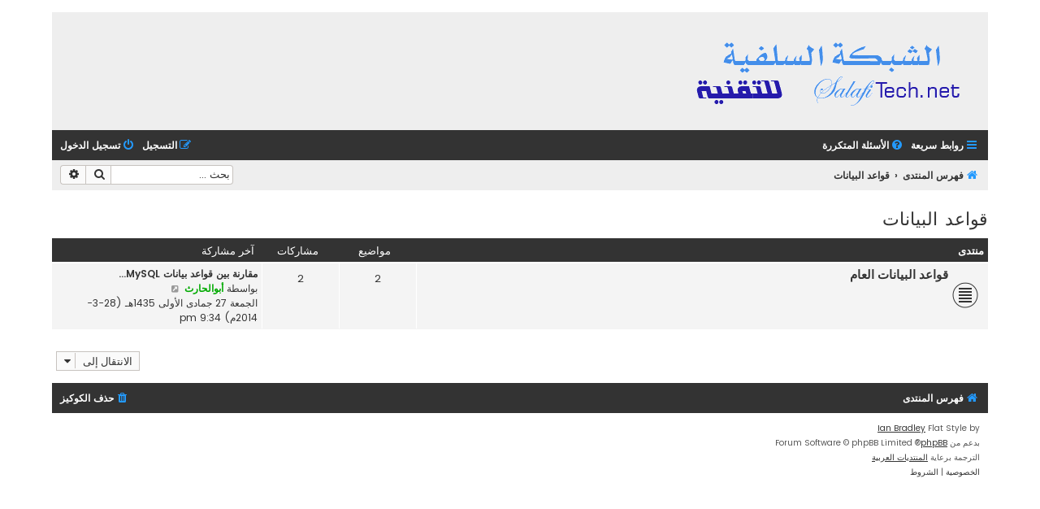

--- FILE ---
content_type: text/html; charset=UTF-8
request_url: https://salafitech.net/bb/viewforum.php?f=29&sid=d3ffab30cd4b81df3f553e7171996f1b
body_size: 4756
content:
<!DOCTYPE html>
<html dir="rtl" lang="ar">
<head>
<meta charset="utf-8" />
<meta http-equiv="X-UA-Compatible" content="IE=edge">
<meta name="viewport" content="width=device-width, initial-scale=1" />

<title>الشبكة السلفية للتقنية - قواعد البيانات</title>

	<link rel="alternate" type="application/atom+xml" title="التغذية - Feed - الشبكة السلفية للتقنية" href="/bb/app.php/feed?sid=4994c7f5cdb4384cdd6e65feeea97d2e">			<link rel="alternate" type="application/atom+xml" title="التغذية - Feed - مواضيع جديدة" href="/bb/app.php/feed/topics?sid=4994c7f5cdb4384cdd6e65feeea97d2e">				

<!--
	phpBB style name: Flat Style
	Based on style:   prosilver (this is the default phpBB3 style)
	Original author:  Tom Beddard ( http://www.subBlue.com/ )
	Modified by:      Ian Bradley ( http://phpbbstyles.oo.gd/ )
-->

<link href="./assets/css/font-awesome.min.css?assets_version=245" rel="stylesheet">
<link href="./styles/flat-style-salafitech/theme/stylesheet.css?assets_version=245" rel="stylesheet">
<link href="./styles/flat-style-salafitech/theme/ar/stylesheet.css?assets_version=245" rel="stylesheet">

	<link href="./styles/flat-style-salafitech/theme/bidi.css?assets_version=245" rel="stylesheet">



<!--[if lte IE 9]>
	<link href="./styles/flat-style-salafitech/theme/tweaks.css?assets_version=245" rel="stylesheet">
<![endif]-->


<link href="./ext/vse/abbc3/styles/all/theme/abbc3_common.min.css?assets_version=245" rel="stylesheet" media="screen">



</head>
<body id="phpbb" class="nojs notouch section-viewforum rtl ">


<div id="wrap" class="wrap">
	<a id="top" class="top-anchor" accesskey="t"></a>
	<div id="page-header">
		<div class="headerbar" role="banner">
					<div class="inner">

			<div id="site-description">
				<a id="logo" class="logo" href="./index.php?sid=4994c7f5cdb4384cdd6e65feeea97d2e" title="فهرس المنتدى"><span class="site_logo"></span></a>
				<div  class="site-description">
					<h1>الشبكة السلفية للتقنية</h1>
					<p>شبكة تقنية تهتم بكافة فروع التقنية وبخاصة الحاسب الآلي والجوال وبرامجهما</p>
					<p class="skiplink"><a href="#start_here">تجاهل المحتويات</a></p>
				</div>
			</div>

			</div>
					</div>
				<div class="navbar navbar-top" role="navigation">
	<div class="inner">

	<ul id="nav-main" class="nav-main linklist" role="menubar">

		<li id="quick-links" class="quick-links dropdown-container responsive-menu" data-skip-responsive="true">
			<a href="#" class="dropdown-trigger">
				<i class="icon fa-bars fa-fw" aria-hidden="true"></i><span>روابط سريعة</span>
			</a>
			<div class="dropdown">
				<div class="pointer"><div class="pointer-inner"></div></div>
				<ul class="dropdown-contents" role="menu">
					
											<li class="separator"></li>
																									<li>
								<a href="./search.php?search_id=unanswered&amp;sid=4994c7f5cdb4384cdd6e65feeea97d2e" role="menuitem">
									<i class="icon fa-file fa-fw" aria-hidden="true"></i><span>مواضيع لم يُرد عليها</span>
								</a>
							</li>
							<li>
								<a href="./search.php?search_id=active_topics&amp;sid=4994c7f5cdb4384cdd6e65feeea97d2e" role="menuitem">
									<i class="icon fa-file fa-fw" aria-hidden="true"></i><span>المواضيع النشطة</span>
								</a>
							</li>
							<li class="separator"></li>
							<li>
								<a href="./search.php?sid=4994c7f5cdb4384cdd6e65feeea97d2e" role="menuitem">
									<i class="icon fa-search fa-fw" aria-hidden="true"></i><span>بحث</span>
								</a>
							</li>
					
										
										<li class="separator"></li>

									</ul>
			</div>
		</li>

				<li data-skip-responsive="true">
			<a href="/bb/app.php/help/faq?sid=4994c7f5cdb4384cdd6e65feeea97d2e" rel="help" title="الأسئلة المتكررة" role="menuitem">
				<i class="icon fa-question-circle fa-fw" aria-hidden="true"></i><span>الأسئلة المتكررة</span>
			</a>
		</li>
						
			<li class="rightside"  data-skip-responsive="true">
			<a href="./ucp.php?mode=login&amp;redirect=viewforum.php%3Ff%3D29&amp;sid=4994c7f5cdb4384cdd6e65feeea97d2e" title="تسجيل الدخول" accesskey="x" role="menuitem">
				<i class="icon fa-power-off fa-fw" aria-hidden="true"></i><span>تسجيل الدخول</span>
			</a>
		</li>
					<li class="rightside" data-skip-responsive="true">
				<a href="./ucp.php?mode=register&amp;sid=4994c7f5cdb4384cdd6e65feeea97d2e" role="menuitem">
					<i class="icon fa-pencil-square-o  fa-fw" aria-hidden="true"></i><span>التسجيل</span>
				</a>
			</li>
						</ul>
    </div>
</div>

<div class="navbar" role="navigation">
	<div class="inner">
	<ul id="nav-breadcrumbs" class="nav-breadcrumbs linklist navlinks" role="menubar">
						

			
		<li class="breadcrumbs" itemscope itemtype="https://schema.org/BreadcrumbList">

			
							<span class="crumb" itemtype="https://schema.org/ListItem" itemprop="itemListElement" itemscope><a itemprop="item" href="./index.php?sid=4994c7f5cdb4384cdd6e65feeea97d2e" accesskey="h" data-navbar-reference="index"><i class="icon fa-home fa-fw"></i><span itemprop="name">فهرس المنتدى</span></a><meta itemprop="position" content="1" /></span>

											
								<span class="crumb" itemtype="https://schema.org/ListItem" itemprop="itemListElement" itemscope data-forum-id="29"><a itemprop="item" href="./viewforum.php?f=29&amp;sid=4994c7f5cdb4384cdd6e65feeea97d2e"><span itemprop="name">قواعد البيانات</span></a><meta itemprop="position" content="2" /></span>
							
					</li>
		
				
					<li id="search-box" class="rightside search-box responsive-hide" role="search">
				<form action="./search.php?sid=4994c7f5cdb4384cdd6e65feeea97d2e" method="get" id="search">
				<fieldset>
					<input name="keywords" id="keywords" type="search" maxlength="128" title="البحث عن الكلمات" class="inputbox search tiny" size="20" value="" placeholder="بحث …" />
					<button class="button button-search" type="submit" title="بحث">
						<i class="icon fa-search fa-fw" aria-hidden="true"></i><span class="sr-only">بحث</span>
					</button>
					<a href="./search.php?sid=4994c7f5cdb4384cdd6e65feeea97d2e" class="button button-search-end" title="بحث متقدم">
						<i class="icon fa-cog fa-fw" aria-hidden="true"></i><span class="sr-only">بحث متقدم</span>
					</a>
					<input type="hidden" name="sid" value="4994c7f5cdb4384cdd6e65feeea97d2e" />

				</fieldset>
				</form>
			</li>

			<li class="rightside responsive-search">
				<a href="./search.php?sid=4994c7f5cdb4384cdd6e65feeea97d2e" title="عرض خيارات البحث المتقدم" role="menuitem">
					<i class="icon fa-search fa-fw" aria-hidden="true"></i><span class="sr-only">بحث</span>
				</a>
			</li>
							</ul>

	</div>
</div>
	</div>

	
	<a id="start_here" class="anchor"></a>
	<div id="page-body" class="page-body" role="main">
		
		<h2 class="forum-title"><a href="./viewforum.php?f=29&amp;sid=4994c7f5cdb4384cdd6e65feeea97d2e">قواعد البيانات</a></h2>


	
	
				<div class="forabg">
			<div class="inner">
			<ul class="topiclist">
				<li class="header">
										<dl class="row-item">
						<dt><div class="list-inner">منتدى</div></dt>
						<dd class="topics">مواضيع</dd>
						<dd class="posts">مشاركات</dd>
						<dd class="lastpost"><span>آخر مشاركة</span></dd>
					</dl>
									</li>
			</ul>
			<ul class="topiclist forums">
		
					<li class="row bg2">
						<dl class="row-item forum_read">
				<dt title="لا يوجد مشاركات غير مقروءة">
										<div class="list-inner">
													<!--
								<a class="feed-icon-forum" title="التغذية - Feed - قواعد البيانات العام" href="/bb/app.php/feed?sid=4994c7f5cdb4384cdd6e65feeea97d2e?f=30">
									<i class="icon fa-rss-square fa-fw icon-orange" aria-hidden="true"></i><span class="sr-only">التغذية - Feed - قواعد البيانات العام</span>
								</a>
							-->
																		<a href="./viewforum.php?f=30&amp;sid=4994c7f5cdb4384cdd6e65feeea97d2e" class="forumtitle">قواعد البيانات العام</a>
																		
												<div class="responsive-show" style="display: none;">
															مواضيع: <strong>2</strong>
													</div>
											</div>
				</dt>
									<dd class="topics">2 <dfn>مواضيع</dfn></dd>
					<dd class="posts">2 <dfn>مشاركات</dfn></dd>
					<dd class="lastpost">
						<span>
																						<dfn>آخر مشاركة</dfn>
																										<a href="./viewtopic.php?p=44&amp;sid=4994c7f5cdb4384cdd6e65feeea97d2e#p44" title="مقارنة بين قواعد بيانات MySQL, FireBirdSQL, PostgeSQL" class="lastsubject">مقارنة بين قواعد بيانات MySQL…</a> <br />
																	بواسطة <a href="./memberlist.php?mode=viewprofile&amp;u=54&amp;sid=4994c7f5cdb4384cdd6e65feeea97d2e" style="color: #00AA00;" class="username-coloured">أبوالحارث</a>																	<a href="./viewtopic.php?p=44&amp;sid=4994c7f5cdb4384cdd6e65feeea97d2e#p44" title="شاهد آخر مشاركة">
										<i class="icon fa-external-link-square fa-fw icon-lightgray icon-md" aria-hidden="true"></i><span class="sr-only">شاهد آخر مشاركة</span>
									</a>
																<br /><time datetime="2014-03-28T18:34:40+00:00">الجمعة  27 جمادى الأولى 1435هـ (28-3-2014م) 9:34 pm</time>
													</span>
					</dd>
							</dl>
					</li>
			
				</ul>

			</div>
		</div>
		




	


<div class="action-bar actions-jump">
	
		<div class="jumpbox dropdown-container dropdown-container-right dropdown-up dropdown-right dropdown-button-control" id="jumpbox">
			<span title="الانتقال إلى" class="button button-secondary dropdown-trigger dropdown-select">
				<span>الانتقال إلى</span>
				<span class="caret"><i class="icon fa-sort-down fa-fw" aria-hidden="true"></i></span>
			</span>
		<div class="dropdown">
			<div class="pointer"><div class="pointer-inner"></div></div>
			<ul class="dropdown-contents">
																				<li><a href="./viewforum.php?f=1&amp;sid=4994c7f5cdb4384cdd6e65feeea97d2e" class="jumpbox-cat-link"> <span> قسم الأخبار</span></a></li>
																<li><a href="./viewforum.php?f=2&amp;sid=4994c7f5cdb4384cdd6e65feeea97d2e" class="jumpbox-sub-link"><span class="spacer"></span> <span>&#8626; &nbsp; أخبار التقنية</span></a></li>
																<li><a href="./viewforum.php?f=3&amp;sid=4994c7f5cdb4384cdd6e65feeea97d2e" class="jumpbox-cat-link"> <span> الجوالات الذكية والأجهزة اللوحية</span></a></li>
																<li><a href="./viewforum.php?f=5&amp;sid=4994c7f5cdb4384cdd6e65feeea97d2e" class="jumpbox-sub-link"><span class="spacer"></span> <span>&#8626; &nbsp; نظام iOS، أجهزة (iPhone, iPad)</span></a></li>
																<li><a href="./viewforum.php?f=6&amp;sid=4994c7f5cdb4384cdd6e65feeea97d2e" class="jumpbox-sub-link"><span class="spacer"></span> <span>&#8626; &nbsp; نظام أندرويد Android</span></a></li>
																<li><a href="./viewforum.php?f=7&amp;sid=4994c7f5cdb4384cdd6e65feeea97d2e" class="jumpbox-sub-link"><span class="spacer"></span> <span>&#8626; &nbsp; الأنظمة الأخرى</span></a></li>
																<li><a href="./viewforum.php?f=8&amp;sid=4994c7f5cdb4384cdd6e65feeea97d2e" class="jumpbox-cat-link"> <span> قسم أنظمة التشغيل</span></a></li>
																<li><a href="./viewforum.php?f=9&amp;sid=4994c7f5cdb4384cdd6e65feeea97d2e" class="jumpbox-sub-link"><span class="spacer"></span> <span>&#8626; &nbsp; نظام Windows</span></a></li>
																<li><a href="./viewforum.php?f=11&amp;sid=4994c7f5cdb4384cdd6e65feeea97d2e" class="jumpbox-sub-link"><span class="spacer"></span> <span>&#8626; &nbsp; أنظمة Linux</span></a></li>
																<li><a href="./viewforum.php?f=12&amp;sid=4994c7f5cdb4384cdd6e65feeea97d2e" class="jumpbox-sub-link"><span class="spacer"></span> <span>&#8626; &nbsp; نظام Mac</span></a></li>
																<li><a href="./viewforum.php?f=13&amp;sid=4994c7f5cdb4384cdd6e65feeea97d2e" class="jumpbox-cat-link"> <span> برامج الحاسوب</span></a></li>
																<li><a href="./viewforum.php?f=14&amp;sid=4994c7f5cdb4384cdd6e65feeea97d2e" class="jumpbox-sub-link"><span class="spacer"></span> <span>&#8626; &nbsp; البرامج المجانية</span></a></li>
																<li><a href="./viewforum.php?f=16&amp;sid=4994c7f5cdb4384cdd6e65feeea97d2e" class="jumpbox-sub-link"><span class="spacer"></span> <span>&#8626; &nbsp; البرامج المدفوعة</span></a></li>
																<li><a href="./viewforum.php?f=17&amp;sid=4994c7f5cdb4384cdd6e65feeea97d2e" class="jumpbox-cat-link"> <span> لغات البرمجة</span></a></li>
																<li><a href="./viewforum.php?f=18&amp;sid=4994c7f5cdb4384cdd6e65feeea97d2e" class="jumpbox-sub-link"><span class="spacer"></span> <span>&#8626; &nbsp; لغات تصميم المواقع HTML,CSS,JavaScript</span></a></li>
																<li><a href="./viewforum.php?f=46&amp;sid=4994c7f5cdb4384cdd6e65feeea97d2e" class="jumpbox-sub-link"><span class="spacer"></span> <span>&#8626; &nbsp; لغات البرمجة العام</span></a></li>
																<li><a href="./viewforum.php?f=25&amp;sid=4994c7f5cdb4384cdd6e65feeea97d2e" class="jumpbox-cat-link"> <span> تطوير المواقع</span></a></li>
																<li><a href="./viewforum.php?f=27&amp;sid=4994c7f5cdb4384cdd6e65feeea97d2e" class="jumpbox-sub-link"><span class="spacer"></span> <span>&#8626; &nbsp; تطوير المنتديات الأخرى</span></a></li>
																<li><a href="./viewforum.php?f=28&amp;sid=4994c7f5cdb4384cdd6e65feeea97d2e" class="jumpbox-sub-link"><span class="spacer"></span> <span>&#8626; &nbsp; برامج الويب (سكربتات)</span></a></li>
																<li><a href="./viewforum.php?f=43&amp;sid=4994c7f5cdb4384cdd6e65feeea97d2e" class="jumpbox-cat-link"> <span> منتديات phpBB</span></a></li>
																<li><a href="./viewforum.php?f=26&amp;sid=4994c7f5cdb4384cdd6e65feeea97d2e" class="jumpbox-sub-link"><span class="spacer"></span> <span>&#8626; &nbsp; منتدى phpBB العام</span></a></li>
																<li><a href="./viewforum.php?f=44&amp;sid=4994c7f5cdb4384cdd6e65feeea97d2e" class="jumpbox-sub-link"><span class="spacer"></span> <span>&#8626; &nbsp; الإضافات والهاكات</span></a></li>
																<li><a href="./viewforum.php?f=45&amp;sid=4994c7f5cdb4384cdd6e65feeea97d2e" class="jumpbox-sub-link"><span class="spacer"></span> <span>&#8626; &nbsp; الستايلات</span></a></li>
																<li><a href="./viewforum.php?f=29&amp;sid=4994c7f5cdb4384cdd6e65feeea97d2e" class="jumpbox-cat-link"> <span> قواعد البيانات</span></a></li>
																<li><a href="./viewforum.php?f=30&amp;sid=4994c7f5cdb4384cdd6e65feeea97d2e" class="jumpbox-sub-link"><span class="spacer"></span> <span>&#8626; &nbsp; قواعد البيانات العام</span></a></li>
																<li><a href="./viewforum.php?f=41&amp;sid=4994c7f5cdb4384cdd6e65feeea97d2e" class="jumpbox-cat-link"> <span> برامج وسكربتات مدعومة</span></a></li>
																<li><a href="./viewforum.php?f=42&amp;sid=4994c7f5cdb4384cdd6e65feeea97d2e" class="jumpbox-sub-link"><span class="spacer"></span> <span>&#8626; &nbsp; دعم التقويم الهجري Hijri Calendar</span></a></li>
																<li><a href="./viewforum.php?f=47&amp;sid=4994c7f5cdb4384cdd6e65feeea97d2e" class="jumpbox-sub-link"><span class="spacer"></span> <span>&#8626; &nbsp; القرآن الكريم</span></a></li>
																<li><a href="./viewforum.php?f=48&amp;sid=4994c7f5cdb4384cdd6e65feeea97d2e" class="jumpbox-cat-link"> <span> الخرائط الرقمية</span></a></li>
																<li><a href="./viewforum.php?f=49&amp;sid=4994c7f5cdb4384cdd6e65feeea97d2e" class="jumpbox-sub-link"><span class="spacer"></span> <span>&#8626; &nbsp; الخرائط العام</span></a></li>
																<li><a href="./viewforum.php?f=50&amp;sid=4994c7f5cdb4384cdd6e65feeea97d2e" class="jumpbox-sub-link"><span class="spacer"></span> <span>&#8626; &nbsp; خريطة الشارع المفتوحة OpenStreetMap</span></a></li>
																<li><a href="./viewforum.php?f=35&amp;sid=4994c7f5cdb4384cdd6e65feeea97d2e" class="jumpbox-cat-link"> <span> أخرى</span></a></li>
																<li><a href="./viewforum.php?f=36&amp;sid=4994c7f5cdb4384cdd6e65feeea97d2e" class="jumpbox-sub-link"><span class="spacer"></span> <span>&#8626; &nbsp; الصيانة والهاردوير</span></a></li>
																<li><a href="./viewforum.php?f=37&amp;sid=4994c7f5cdb4384cdd6e65feeea97d2e" class="jumpbox-sub-link"><span class="spacer"></span> <span>&#8626; &nbsp; التصميم والجرافيك</span></a></li>
																<li><a href="./viewforum.php?f=38&amp;sid=4994c7f5cdb4384cdd6e65feeea97d2e" class="jumpbox-sub-link"><span class="spacer"></span> <span>&#8626; &nbsp; فرص العمل</span></a></li>
																<li><a href="./viewforum.php?f=39&amp;sid=4994c7f5cdb4384cdd6e65feeea97d2e" class="jumpbox-sub-link"><span class="spacer"></span> <span>&#8626; &nbsp; شئون المنتدى</span></a></li>
											</ul>
		</div>
	</div>

	</div>




			</div>


<div id="page-footer" class="page-footer" role="contentinfo">
	<div class="navbar navbar-bottom" role="navigation">
	<div class="inner">

	<ul id="nav-footer" class="nav-footer linklist" role="menubar">
		<li class="breadcrumbs">
									<span class="crumb"><a href="./index.php?sid=4994c7f5cdb4384cdd6e65feeea97d2e" data-navbar-reference="index"><i class="icon fa-home fa-fw" aria-hidden="true"></i><span>فهرس المنتدى</span></a></span>					</li>
		
				
							<li class="rightside">
				<a href="/bb/app.php/user/delete_cookies?sid=4994c7f5cdb4384cdd6e65feeea97d2e" data-ajax="true" data-refresh="true" role="menuitem">
					<i class="icon fa-trash fa-fw" aria-hidden="true"></i><span>حذف الكوكيز</span>
				</a>
			</li>
				
					</ul>

	</div>
</div>

	<div class="copyright">
				<p class="footer-row">
			<span class="footer-copyright">Flat Style by <a href="http://phpbbstyles.oo.gd/">Ian Bradley</a></span>
		</p>
        <p class="footer-row">
			<span class="footer-copyright">بدعم من <a href="https://www.phpbb.com/">phpBB</a>&reg; Forum Software &copy; phpBB Limited</span>
		</p>
				<p class="footer-row">
			<span class="footer-copyright">الترجمة برعاية <a href="https://phpbb-ar.com/" title="الدعم العربي لمنتديات phpBB">المنتديات العربية</a></span>
		</p>
						<p class="footer-row" role="menu">
			<a class="footer-link" href="./ucp.php?mode=privacy&amp;sid=4994c7f5cdb4384cdd6e65feeea97d2e" title="الخصوصية" role="menuitem">
				<span class="footer-link-text">الخصوصية</span>
			</a>
			|
			<a class="footer-link" href="./ucp.php?mode=terms&amp;sid=4994c7f5cdb4384cdd6e65feeea97d2e" title="الشروط" role="menuitem">
				<span class="footer-link-text">الشروط</span>
			</a>
		</p>
					</div>

	<div id="darkenwrapper" class="darkenwrapper" data-ajax-error-title="خطأ AJAX" data-ajax-error-text="حدث خطأ أثناء معالجة طلبك." data-ajax-error-text-abort="تم إيقاف الطلب عن طريق المستخدم." data-ajax-error-text-timeout="لقد نفذ الوقت أثناء التنفيذ؛ يرجى المحاولة لاحقًا." data-ajax-error-text-parsererror="حدث خطأ في الطلب وتم إرجاع رد غير سليم من الخادم.">
		<div id="darken" class="darken">&nbsp;</div>
	</div>

	<div id="phpbb_alert" class="phpbb_alert" data-l-err="خطأ" data-l-timeout-processing-req="وقت التنفيذ انتهى.">
		<a href="#" class="alert_close">
			<i class="icon fa-times-circle fa-fw" aria-hidden="true"></i>
		</a>
		<h3 class="alert_title">&nbsp;</h3><p class="alert_text"></p>
	</div>
	<div id="phpbb_confirm" class="phpbb_alert">
		<a href="#" class="alert_close">
			<i class="icon fa-times-circle fa-fw" aria-hidden="true"></i>
		</a>
		<div class="alert_text"></div>
	</div>
</div>

</div>

<div>
	<a id="bottom" class="anchor" accesskey="z"></a>
	<img class="sr-only" aria-hidden="true" src="&#x2F;bb&#x2F;app.php&#x2F;cron&#x2F;cron.task.core.tidy_cache&#x3F;sid&#x3D;4994c7f5cdb4384cdd6e65feeea97d2e" width="1" height="1" alt="">
</div>

<script src="./assets/javascript/jquery-3.7.1.min.js?assets_version=245"></script>
<script src="./assets/javascript/core.js?assets_version=245"></script>



<script src="./styles/prosilver/template/forum_fn.js?assets_version=245"></script>
<script src="./styles/prosilver/template/ajax.js?assets_version=245"></script>
<script src="./ext/vse/abbc3/styles/all/template/js/abbc3.min.js?assets_version=245"></script>



</body>
</html>
